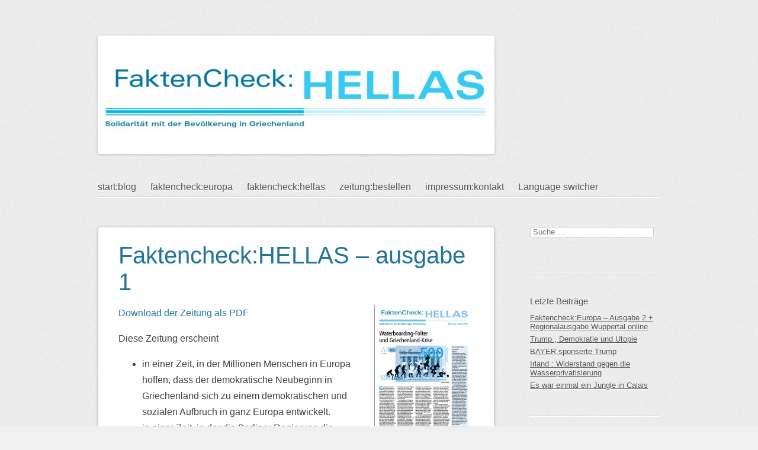

--- FILE ---
content_type: text/html; charset=UTF-8
request_url: https://faktencheckhellas.org/ausgabe-1/
body_size: 62381
content:
<!DOCTYPE html>
<html dir="ltr" lang="de-DE"
	prefix="og: https://ogp.me/ns#" >
<head>
<meta charset="UTF-8" />
<meta name="viewport" content="width=device-width" />
<link rel="profile" href="https://microformats.org/profile/specs" />
<link rel="profile" href="https://microformats.org/profile/hatom" />

<title>Faktencheck:HELLAS – ausgabe 1 -</title>

		<!-- All in One SEO 4.3.0 - aioseo.com -->
		<meta name="description" content="Diese Zeitung erscheint in einer Zeit, in der sich die soziale und finanzielle Krise in Griechenland, unter der in erster Linie die Bevölkerung leidet, dramatisch zuspitzt" />
		<meta name="robots" content="max-image-preview:large" />
		<link rel="canonical" href="https://faktencheckhellas.org/ausgabe-1/" />
		<meta name="generator" content="All in One SEO (AIOSEO) 4.3.0 " />
		<meta property="og:locale" content="de_DE" />
		<meta property="og:site_name" content="-" />
		<meta property="og:type" content="article" />
		<meta property="og:title" content="Faktencheck:HELLAS – ausgabe 1 -" />
		<meta property="og:description" content="Diese Zeitung erscheint in einer Zeit, in der sich die soziale und finanzielle Krise in Griechenland, unter der in erster Linie die Bevölkerung leidet, dramatisch zuspitzt" />
		<meta property="og:url" content="https://faktencheckhellas.org/ausgabe-1/" />
		<meta property="article:published_time" content="2015-04-16T08:42:16+00:00" />
		<meta property="article:modified_time" content="2015-06-03T15:28:40+00:00" />
		<meta name="twitter:card" content="summary_large_image" />
		<meta name="twitter:title" content="Faktencheck:HELLAS – ausgabe 1 -" />
		<meta name="twitter:description" content="Diese Zeitung erscheint in einer Zeit, in der sich die soziale und finanzielle Krise in Griechenland, unter der in erster Linie die Bevölkerung leidet, dramatisch zuspitzt" />
		<script type="application/ld+json" class="aioseo-schema">
			{"@context":"https:\/\/schema.org","@graph":[{"@type":"BreadcrumbList","@id":"https:\/\/faktencheckhellas.org\/ausgabe-1\/#breadcrumblist","itemListElement":[{"@type":"ListItem","@id":"https:\/\/faktencheckhellas.org\/#listItem","position":1,"item":{"@type":"WebPage","@id":"https:\/\/faktencheckhellas.org\/","name":"Home","url":"https:\/\/faktencheckhellas.org\/"},"nextItem":"https:\/\/faktencheckhellas.org\/ausgabe-1\/#listItem"},{"@type":"ListItem","@id":"https:\/\/faktencheckhellas.org\/ausgabe-1\/#listItem","position":2,"item":{"@type":"WebPage","@id":"https:\/\/faktencheckhellas.org\/ausgabe-1\/","name":"Faktencheck:HELLAS - ausgabe 1","description":"Diese Zeitung erscheint in einer Zeit, in der sich die soziale und finanzielle Krise in Griechenland, unter der in erster Linie die Bev\u00f6lkerung leidet, dramatisch zuspitzt","url":"https:\/\/faktencheckhellas.org\/ausgabe-1\/"},"previousItem":"https:\/\/faktencheckhellas.org\/#listItem"}]},{"@type":"Organization","@id":"https:\/\/faktencheckhellas.org\/#organization","url":"https:\/\/faktencheckhellas.org\/"},{"@type":"WebPage","@id":"https:\/\/faktencheckhellas.org\/ausgabe-1\/#webpage","url":"https:\/\/faktencheckhellas.org\/ausgabe-1\/","name":"Faktencheck:HELLAS \u2013 ausgabe 1 -","description":"Diese Zeitung erscheint in einer Zeit, in der sich die soziale und finanzielle Krise in Griechenland, unter der in erster Linie die Bev\u00f6lkerung leidet, dramatisch zuspitzt","inLanguage":"de-DE","isPartOf":{"@id":"https:\/\/faktencheckhellas.org\/#website"},"breadcrumb":{"@id":"https:\/\/faktencheckhellas.org\/ausgabe-1\/#breadcrumblist"},"datePublished":"2015-04-16T08:42:16+02:00","dateModified":"2015-06-03T15:28:40+02:00"},{"@type":"WebSite","@id":"https:\/\/faktencheckhellas.org\/#website","url":"https:\/\/faktencheckhellas.org\/","inLanguage":"de-DE","publisher":{"@id":"https:\/\/faktencheckhellas.org\/#organization"}}]}
		</script>
		<!-- All in One SEO -->

<link rel="alternate" type="application/rss+xml" title=" &raquo; Feed" href="https://faktencheckhellas.org/feed/" />
<link rel="alternate" type="application/rss+xml" title=" &raquo; Kommentar-Feed" href="https://faktencheckhellas.org/comments/feed/" />
<link rel="alternate" type="application/rss+xml" title=" &raquo; Faktencheck:HELLAS &#8211; ausgabe 1 Kommentar-Feed" href="https://faktencheckhellas.org/ausgabe-1/feed/" />
<script type="text/javascript">
window._wpemojiSettings = {"baseUrl":"https:\/\/s.w.org\/images\/core\/emoji\/14.0.0\/72x72\/","ext":".png","svgUrl":"https:\/\/s.w.org\/images\/core\/emoji\/14.0.0\/svg\/","svgExt":".svg","source":{"concatemoji":"https:\/\/faktencheckhellas.org\/wp-includes\/js\/wp-emoji-release.min.js?ver=81582bdb254a94e4464424087c6479a8"}};
/*! This file is auto-generated */
!function(e,a,t){var n,r,o,i=a.createElement("canvas"),p=i.getContext&&i.getContext("2d");function s(e,t){var a=String.fromCharCode,e=(p.clearRect(0,0,i.width,i.height),p.fillText(a.apply(this,e),0,0),i.toDataURL());return p.clearRect(0,0,i.width,i.height),p.fillText(a.apply(this,t),0,0),e===i.toDataURL()}function c(e){var t=a.createElement("script");t.src=e,t.defer=t.type="text/javascript",a.getElementsByTagName("head")[0].appendChild(t)}for(o=Array("flag","emoji"),t.supports={everything:!0,everythingExceptFlag:!0},r=0;r<o.length;r++)t.supports[o[r]]=function(e){if(p&&p.fillText)switch(p.textBaseline="top",p.font="600 32px Arial",e){case"flag":return s([127987,65039,8205,9895,65039],[127987,65039,8203,9895,65039])?!1:!s([55356,56826,55356,56819],[55356,56826,8203,55356,56819])&&!s([55356,57332,56128,56423,56128,56418,56128,56421,56128,56430,56128,56423,56128,56447],[55356,57332,8203,56128,56423,8203,56128,56418,8203,56128,56421,8203,56128,56430,8203,56128,56423,8203,56128,56447]);case"emoji":return!s([129777,127995,8205,129778,127999],[129777,127995,8203,129778,127999])}return!1}(o[r]),t.supports.everything=t.supports.everything&&t.supports[o[r]],"flag"!==o[r]&&(t.supports.everythingExceptFlag=t.supports.everythingExceptFlag&&t.supports[o[r]]);t.supports.everythingExceptFlag=t.supports.everythingExceptFlag&&!t.supports.flag,t.DOMReady=!1,t.readyCallback=function(){t.DOMReady=!0},t.supports.everything||(n=function(){t.readyCallback()},a.addEventListener?(a.addEventListener("DOMContentLoaded",n,!1),e.addEventListener("load",n,!1)):(e.attachEvent("onload",n),a.attachEvent("onreadystatechange",function(){"complete"===a.readyState&&t.readyCallback()})),(e=t.source||{}).concatemoji?c(e.concatemoji):e.wpemoji&&e.twemoji&&(c(e.twemoji),c(e.wpemoji)))}(window,document,window._wpemojiSettings);
</script>
<style type="text/css">
img.wp-smiley,
img.emoji {
	display: inline !important;
	border: none !important;
	box-shadow: none !important;
	height: 1em !important;
	width: 1em !important;
	margin: 0 0.07em !important;
	vertical-align: -0.1em !important;
	background: none !important;
	padding: 0 !important;
}
</style>
	<link rel='stylesheet' id='wp-block-library-css' href='https://faktencheckhellas.org/wp-includes/css/dist/block-library/style.min.css?ver=81582bdb254a94e4464424087c6479a8' type='text/css' media='all' />
<link rel='stylesheet' id='classic-theme-styles-css' href='https://faktencheckhellas.org/wp-includes/css/classic-themes.min.css?ver=1' type='text/css' media='all' />
<style id='global-styles-inline-css' type='text/css'>
body{--wp--preset--color--black: #000000;--wp--preset--color--cyan-bluish-gray: #abb8c3;--wp--preset--color--white: #ffffff;--wp--preset--color--pale-pink: #f78da7;--wp--preset--color--vivid-red: #cf2e2e;--wp--preset--color--luminous-vivid-orange: #ff6900;--wp--preset--color--luminous-vivid-amber: #fcb900;--wp--preset--color--light-green-cyan: #7bdcb5;--wp--preset--color--vivid-green-cyan: #00d084;--wp--preset--color--pale-cyan-blue: #8ed1fc;--wp--preset--color--vivid-cyan-blue: #0693e3;--wp--preset--color--vivid-purple: #9b51e0;--wp--preset--gradient--vivid-cyan-blue-to-vivid-purple: linear-gradient(135deg,rgba(6,147,227,1) 0%,rgb(155,81,224) 100%);--wp--preset--gradient--light-green-cyan-to-vivid-green-cyan: linear-gradient(135deg,rgb(122,220,180) 0%,rgb(0,208,130) 100%);--wp--preset--gradient--luminous-vivid-amber-to-luminous-vivid-orange: linear-gradient(135deg,rgba(252,185,0,1) 0%,rgba(255,105,0,1) 100%);--wp--preset--gradient--luminous-vivid-orange-to-vivid-red: linear-gradient(135deg,rgba(255,105,0,1) 0%,rgb(207,46,46) 100%);--wp--preset--gradient--very-light-gray-to-cyan-bluish-gray: linear-gradient(135deg,rgb(238,238,238) 0%,rgb(169,184,195) 100%);--wp--preset--gradient--cool-to-warm-spectrum: linear-gradient(135deg,rgb(74,234,220) 0%,rgb(151,120,209) 20%,rgb(207,42,186) 40%,rgb(238,44,130) 60%,rgb(251,105,98) 80%,rgb(254,248,76) 100%);--wp--preset--gradient--blush-light-purple: linear-gradient(135deg,rgb(255,206,236) 0%,rgb(152,150,240) 100%);--wp--preset--gradient--blush-bordeaux: linear-gradient(135deg,rgb(254,205,165) 0%,rgb(254,45,45) 50%,rgb(107,0,62) 100%);--wp--preset--gradient--luminous-dusk: linear-gradient(135deg,rgb(255,203,112) 0%,rgb(199,81,192) 50%,rgb(65,88,208) 100%);--wp--preset--gradient--pale-ocean: linear-gradient(135deg,rgb(255,245,203) 0%,rgb(182,227,212) 50%,rgb(51,167,181) 100%);--wp--preset--gradient--electric-grass: linear-gradient(135deg,rgb(202,248,128) 0%,rgb(113,206,126) 100%);--wp--preset--gradient--midnight: linear-gradient(135deg,rgb(2,3,129) 0%,rgb(40,116,252) 100%);--wp--preset--duotone--dark-grayscale: url('#wp-duotone-dark-grayscale');--wp--preset--duotone--grayscale: url('#wp-duotone-grayscale');--wp--preset--duotone--purple-yellow: url('#wp-duotone-purple-yellow');--wp--preset--duotone--blue-red: url('#wp-duotone-blue-red');--wp--preset--duotone--midnight: url('#wp-duotone-midnight');--wp--preset--duotone--magenta-yellow: url('#wp-duotone-magenta-yellow');--wp--preset--duotone--purple-green: url('#wp-duotone-purple-green');--wp--preset--duotone--blue-orange: url('#wp-duotone-blue-orange');--wp--preset--font-size--small: 13px;--wp--preset--font-size--medium: 20px;--wp--preset--font-size--large: 36px;--wp--preset--font-size--x-large: 42px;--wp--preset--spacing--20: 0.44rem;--wp--preset--spacing--30: 0.67rem;--wp--preset--spacing--40: 1rem;--wp--preset--spacing--50: 1.5rem;--wp--preset--spacing--60: 2.25rem;--wp--preset--spacing--70: 3.38rem;--wp--preset--spacing--80: 5.06rem;}:where(.is-layout-flex){gap: 0.5em;}body .is-layout-flow > .alignleft{float: left;margin-inline-start: 0;margin-inline-end: 2em;}body .is-layout-flow > .alignright{float: right;margin-inline-start: 2em;margin-inline-end: 0;}body .is-layout-flow > .aligncenter{margin-left: auto !important;margin-right: auto !important;}body .is-layout-constrained > .alignleft{float: left;margin-inline-start: 0;margin-inline-end: 2em;}body .is-layout-constrained > .alignright{float: right;margin-inline-start: 2em;margin-inline-end: 0;}body .is-layout-constrained > .aligncenter{margin-left: auto !important;margin-right: auto !important;}body .is-layout-constrained > :where(:not(.alignleft):not(.alignright):not(.alignfull)){max-width: var(--wp--style--global--content-size);margin-left: auto !important;margin-right: auto !important;}body .is-layout-constrained > .alignwide{max-width: var(--wp--style--global--wide-size);}body .is-layout-flex{display: flex;}body .is-layout-flex{flex-wrap: wrap;align-items: center;}body .is-layout-flex > *{margin: 0;}:where(.wp-block-columns.is-layout-flex){gap: 2em;}.has-black-color{color: var(--wp--preset--color--black) !important;}.has-cyan-bluish-gray-color{color: var(--wp--preset--color--cyan-bluish-gray) !important;}.has-white-color{color: var(--wp--preset--color--white) !important;}.has-pale-pink-color{color: var(--wp--preset--color--pale-pink) !important;}.has-vivid-red-color{color: var(--wp--preset--color--vivid-red) !important;}.has-luminous-vivid-orange-color{color: var(--wp--preset--color--luminous-vivid-orange) !important;}.has-luminous-vivid-amber-color{color: var(--wp--preset--color--luminous-vivid-amber) !important;}.has-light-green-cyan-color{color: var(--wp--preset--color--light-green-cyan) !important;}.has-vivid-green-cyan-color{color: var(--wp--preset--color--vivid-green-cyan) !important;}.has-pale-cyan-blue-color{color: var(--wp--preset--color--pale-cyan-blue) !important;}.has-vivid-cyan-blue-color{color: var(--wp--preset--color--vivid-cyan-blue) !important;}.has-vivid-purple-color{color: var(--wp--preset--color--vivid-purple) !important;}.has-black-background-color{background-color: var(--wp--preset--color--black) !important;}.has-cyan-bluish-gray-background-color{background-color: var(--wp--preset--color--cyan-bluish-gray) !important;}.has-white-background-color{background-color: var(--wp--preset--color--white) !important;}.has-pale-pink-background-color{background-color: var(--wp--preset--color--pale-pink) !important;}.has-vivid-red-background-color{background-color: var(--wp--preset--color--vivid-red) !important;}.has-luminous-vivid-orange-background-color{background-color: var(--wp--preset--color--luminous-vivid-orange) !important;}.has-luminous-vivid-amber-background-color{background-color: var(--wp--preset--color--luminous-vivid-amber) !important;}.has-light-green-cyan-background-color{background-color: var(--wp--preset--color--light-green-cyan) !important;}.has-vivid-green-cyan-background-color{background-color: var(--wp--preset--color--vivid-green-cyan) !important;}.has-pale-cyan-blue-background-color{background-color: var(--wp--preset--color--pale-cyan-blue) !important;}.has-vivid-cyan-blue-background-color{background-color: var(--wp--preset--color--vivid-cyan-blue) !important;}.has-vivid-purple-background-color{background-color: var(--wp--preset--color--vivid-purple) !important;}.has-black-border-color{border-color: var(--wp--preset--color--black) !important;}.has-cyan-bluish-gray-border-color{border-color: var(--wp--preset--color--cyan-bluish-gray) !important;}.has-white-border-color{border-color: var(--wp--preset--color--white) !important;}.has-pale-pink-border-color{border-color: var(--wp--preset--color--pale-pink) !important;}.has-vivid-red-border-color{border-color: var(--wp--preset--color--vivid-red) !important;}.has-luminous-vivid-orange-border-color{border-color: var(--wp--preset--color--luminous-vivid-orange) !important;}.has-luminous-vivid-amber-border-color{border-color: var(--wp--preset--color--luminous-vivid-amber) !important;}.has-light-green-cyan-border-color{border-color: var(--wp--preset--color--light-green-cyan) !important;}.has-vivid-green-cyan-border-color{border-color: var(--wp--preset--color--vivid-green-cyan) !important;}.has-pale-cyan-blue-border-color{border-color: var(--wp--preset--color--pale-cyan-blue) !important;}.has-vivid-cyan-blue-border-color{border-color: var(--wp--preset--color--vivid-cyan-blue) !important;}.has-vivid-purple-border-color{border-color: var(--wp--preset--color--vivid-purple) !important;}.has-vivid-cyan-blue-to-vivid-purple-gradient-background{background: var(--wp--preset--gradient--vivid-cyan-blue-to-vivid-purple) !important;}.has-light-green-cyan-to-vivid-green-cyan-gradient-background{background: var(--wp--preset--gradient--light-green-cyan-to-vivid-green-cyan) !important;}.has-luminous-vivid-amber-to-luminous-vivid-orange-gradient-background{background: var(--wp--preset--gradient--luminous-vivid-amber-to-luminous-vivid-orange) !important;}.has-luminous-vivid-orange-to-vivid-red-gradient-background{background: var(--wp--preset--gradient--luminous-vivid-orange-to-vivid-red) !important;}.has-very-light-gray-to-cyan-bluish-gray-gradient-background{background: var(--wp--preset--gradient--very-light-gray-to-cyan-bluish-gray) !important;}.has-cool-to-warm-spectrum-gradient-background{background: var(--wp--preset--gradient--cool-to-warm-spectrum) !important;}.has-blush-light-purple-gradient-background{background: var(--wp--preset--gradient--blush-light-purple) !important;}.has-blush-bordeaux-gradient-background{background: var(--wp--preset--gradient--blush-bordeaux) !important;}.has-luminous-dusk-gradient-background{background: var(--wp--preset--gradient--luminous-dusk) !important;}.has-pale-ocean-gradient-background{background: var(--wp--preset--gradient--pale-ocean) !important;}.has-electric-grass-gradient-background{background: var(--wp--preset--gradient--electric-grass) !important;}.has-midnight-gradient-background{background: var(--wp--preset--gradient--midnight) !important;}.has-small-font-size{font-size: var(--wp--preset--font-size--small) !important;}.has-medium-font-size{font-size: var(--wp--preset--font-size--medium) !important;}.has-large-font-size{font-size: var(--wp--preset--font-size--large) !important;}.has-x-large-font-size{font-size: var(--wp--preset--font-size--x-large) !important;}
.wp-block-navigation a:where(:not(.wp-element-button)){color: inherit;}
:where(.wp-block-columns.is-layout-flex){gap: 2em;}
.wp-block-pullquote{font-size: 1.5em;line-height: 1.6;}
</style>
<link rel='stylesheet' id='testimonials-css-css' href='https://faktencheckhellas.org/wp-content/plugins/testimonials/css/testimonials.css?ver=3.0' type='text/css' media='all' />
<link rel='stylesheet' id='flexslider-css-css' href='https://faktencheckhellas.org/wp-content/plugins/testimonials/css/flexslider.css?ver=3.0' type='text/css' media='all' />
<link rel='stylesheet' id='sempress-style-css' href='https://faktencheckhellas.org/wp-content/themes/sempress/style.css?ver=81582bdb254a94e4464424087c6479a8' type='text/css' media='all' />
<link rel='stylesheet' id='newsletter-css' href='https://faktencheckhellas.org/wp-content/plugins/newsletter/style.css?ver=7.6.0' type='text/css' media='all' />
<link rel='stylesheet' id='moove_gdpr_frontend-css' href='https://faktencheckhellas.org/wp-content/plugins/gdpr-cookie-compliance/dist/styles/gdpr-main.css?ver=4.10.0' type='text/css' media='all' />
<style id='moove_gdpr_frontend-inline-css' type='text/css'>
#moove_gdpr_cookie_modal,#moove_gdpr_cookie_info_bar,.gdpr_cookie_settings_shortcode_content{font-family:Nunito,sans-serif}#moove_gdpr_save_popup_settings_button{background-color:#373737;color:#fff}#moove_gdpr_save_popup_settings_button:hover{background-color:#000}#moove_gdpr_cookie_info_bar .moove-gdpr-info-bar-container .moove-gdpr-info-bar-content a.mgbutton,#moove_gdpr_cookie_info_bar .moove-gdpr-info-bar-container .moove-gdpr-info-bar-content button.mgbutton{background-color:#0C4DA2}#moove_gdpr_cookie_modal .moove-gdpr-modal-content .moove-gdpr-modal-footer-content .moove-gdpr-button-holder a.mgbutton,#moove_gdpr_cookie_modal .moove-gdpr-modal-content .moove-gdpr-modal-footer-content .moove-gdpr-button-holder button.mgbutton,.gdpr_cookie_settings_shortcode_content .gdpr-shr-button.button-green{background-color:#0C4DA2;border-color:#0C4DA2}#moove_gdpr_cookie_modal .moove-gdpr-modal-content .moove-gdpr-modal-footer-content .moove-gdpr-button-holder a.mgbutton:hover,#moove_gdpr_cookie_modal .moove-gdpr-modal-content .moove-gdpr-modal-footer-content .moove-gdpr-button-holder button.mgbutton:hover,.gdpr_cookie_settings_shortcode_content .gdpr-shr-button.button-green:hover{background-color:#fff;color:#0C4DA2}#moove_gdpr_cookie_modal .moove-gdpr-modal-content .moove-gdpr-modal-close i,#moove_gdpr_cookie_modal .moove-gdpr-modal-content .moove-gdpr-modal-close span.gdpr-icon{background-color:#0C4DA2;border:1px solid #0C4DA2}#moove_gdpr_cookie_info_bar span.change-settings-button.focus-g,#moove_gdpr_cookie_info_bar span.change-settings-button:focus{-webkit-box-shadow:0 0 1px 3px #0C4DA2;-moz-box-shadow:0 0 1px 3px #0C4DA2;box-shadow:0 0 1px 3px #0C4DA2}#moove_gdpr_cookie_modal .moove-gdpr-modal-content .moove-gdpr-modal-close i:hover,#moove_gdpr_cookie_modal .moove-gdpr-modal-content .moove-gdpr-modal-close span.gdpr-icon:hover,#moove_gdpr_cookie_info_bar span[data-href]>u.change-settings-button{color:#0C4DA2}#moove_gdpr_cookie_modal .moove-gdpr-modal-content .moove-gdpr-modal-left-content #moove-gdpr-menu li.menu-item-selected a span.gdpr-icon,#moove_gdpr_cookie_modal .moove-gdpr-modal-content .moove-gdpr-modal-left-content #moove-gdpr-menu li.menu-item-selected button span.gdpr-icon{color:inherit}#moove_gdpr_cookie_modal .moove-gdpr-modal-content .moove-gdpr-modal-left-content #moove-gdpr-menu li a span.gdpr-icon,#moove_gdpr_cookie_modal .moove-gdpr-modal-content .moove-gdpr-modal-left-content #moove-gdpr-menu li button span.gdpr-icon{color:inherit}#moove_gdpr_cookie_modal .gdpr-acc-link{line-height:0;font-size:0;color:transparent;position:absolute}#moove_gdpr_cookie_modal .moove-gdpr-modal-content .moove-gdpr-modal-close:hover i,#moove_gdpr_cookie_modal .moove-gdpr-modal-content .moove-gdpr-modal-left-content #moove-gdpr-menu li a,#moove_gdpr_cookie_modal .moove-gdpr-modal-content .moove-gdpr-modal-left-content #moove-gdpr-menu li button,#moove_gdpr_cookie_modal .moove-gdpr-modal-content .moove-gdpr-modal-left-content #moove-gdpr-menu li button i,#moove_gdpr_cookie_modal .moove-gdpr-modal-content .moove-gdpr-modal-left-content #moove-gdpr-menu li a i,#moove_gdpr_cookie_modal .moove-gdpr-modal-content .moove-gdpr-tab-main .moove-gdpr-tab-main-content a:hover,#moove_gdpr_cookie_info_bar.moove-gdpr-dark-scheme .moove-gdpr-info-bar-container .moove-gdpr-info-bar-content a.mgbutton:hover,#moove_gdpr_cookie_info_bar.moove-gdpr-dark-scheme .moove-gdpr-info-bar-container .moove-gdpr-info-bar-content button.mgbutton:hover,#moove_gdpr_cookie_info_bar.moove-gdpr-dark-scheme .moove-gdpr-info-bar-container .moove-gdpr-info-bar-content a:hover,#moove_gdpr_cookie_info_bar.moove-gdpr-dark-scheme .moove-gdpr-info-bar-container .moove-gdpr-info-bar-content button:hover,#moove_gdpr_cookie_info_bar.moove-gdpr-dark-scheme .moove-gdpr-info-bar-container .moove-gdpr-info-bar-content span.change-settings-button:hover,#moove_gdpr_cookie_info_bar.moove-gdpr-dark-scheme .moove-gdpr-info-bar-container .moove-gdpr-info-bar-content u.change-settings-button:hover,#moove_gdpr_cookie_info_bar span[data-href]>u.change-settings-button,#moove_gdpr_cookie_info_bar.moove-gdpr-dark-scheme .moove-gdpr-info-bar-container .moove-gdpr-info-bar-content a.mgbutton.focus-g,#moove_gdpr_cookie_info_bar.moove-gdpr-dark-scheme .moove-gdpr-info-bar-container .moove-gdpr-info-bar-content button.mgbutton.focus-g,#moove_gdpr_cookie_info_bar.moove-gdpr-dark-scheme .moove-gdpr-info-bar-container .moove-gdpr-info-bar-content a.focus-g,#moove_gdpr_cookie_info_bar.moove-gdpr-dark-scheme .moove-gdpr-info-bar-container .moove-gdpr-info-bar-content button.focus-g,#moove_gdpr_cookie_info_bar.moove-gdpr-dark-scheme .moove-gdpr-info-bar-container .moove-gdpr-info-bar-content a.mgbutton:focus,#moove_gdpr_cookie_info_bar.moove-gdpr-dark-scheme .moove-gdpr-info-bar-container .moove-gdpr-info-bar-content button.mgbutton:focus,#moove_gdpr_cookie_info_bar.moove-gdpr-dark-scheme .moove-gdpr-info-bar-container .moove-gdpr-info-bar-content a:focus,#moove_gdpr_cookie_info_bar.moove-gdpr-dark-scheme .moove-gdpr-info-bar-container .moove-gdpr-info-bar-content button:focus,#moove_gdpr_cookie_info_bar.moove-gdpr-dark-scheme .moove-gdpr-info-bar-container .moove-gdpr-info-bar-content span.change-settings-button.focus-g,span.change-settings-button:focus,#moove_gdpr_cookie_info_bar.moove-gdpr-dark-scheme .moove-gdpr-info-bar-container .moove-gdpr-info-bar-content u.change-settings-button.focus-g,#moove_gdpr_cookie_info_bar.moove-gdpr-dark-scheme .moove-gdpr-info-bar-container .moove-gdpr-info-bar-content u.change-settings-button:focus{color:#0C4DA2}#moove_gdpr_cookie_modal.gdpr_lightbox-hide{display:none}
</style>
<script type='text/javascript' async src='https://faktencheckhellas.org/wp-content/plugins/burst-statistics/helpers/timeme/timeme.min.js?ver=1.3.3' id='burst-timeme-js'></script>
<script type='text/javascript' src='https://faktencheckhellas.org/wp-includes/js/dist/vendor/regenerator-runtime.min.js?ver=0.13.9' id='regenerator-runtime-js'></script>
<script type='text/javascript' src='https://faktencheckhellas.org/wp-includes/js/dist/vendor/wp-polyfill.min.js?ver=3.15.0' id='wp-polyfill-js'></script>
<script type='text/javascript' src='https://faktencheckhellas.org/wp-includes/js/dist/hooks.min.js?ver=4169d3cf8e8d95a3d6d5' id='wp-hooks-js'></script>
<script type='text/javascript' src='https://faktencheckhellas.org/wp-includes/js/dist/i18n.min.js?ver=9e794f35a71bb98672ae' id='wp-i18n-js'></script>
<script type='text/javascript' id='wp-i18n-js-after'>
wp.i18n.setLocaleData( { 'text direction\u0004ltr': [ 'ltr' ] } );
</script>
<script type='text/javascript' src='https://faktencheckhellas.org/wp-includes/js/dist/url.min.js?ver=bb0ef862199bcae73aa7' id='wp-url-js'></script>
<script type='text/javascript' id='wp-api-fetch-js-translations'>
( function( domain, translations ) {
	var localeData = translations.locale_data[ domain ] || translations.locale_data.messages;
	localeData[""].domain = domain;
	wp.i18n.setLocaleData( localeData, domain );
} )( "default", {"translation-revision-date":"2023-01-17 17:06:48+0000","generator":"GlotPress\/4.0.0-alpha.3","domain":"messages","locale_data":{"messages":{"":{"domain":"messages","plural-forms":"nplurals=2; plural=n != 1;","lang":"de"},"You are probably offline.":["Du bist wahrscheinlich offline."],"Media upload failed. If this is a photo or a large image, please scale it down and try again.":["Das Hochladen von Medien ist fehlgeschlagen. Wenn es sich um ein Foto oder ein gro\u00dfes Bild handelt, verkleiner es bitte und versuch es erneut."],"The response is not a valid JSON response.":["Die Antwort ist keine g\u00fcltige JSON-Antwort."],"An unknown error occurred.":["Ein unbekannter Fehler ist aufgetreten."]}},"comment":{"reference":"wp-includes\/js\/dist\/api-fetch.js"}} );
</script>
<script type='text/javascript' src='https://faktencheckhellas.org/wp-includes/js/dist/api-fetch.min.js?ver=bc0029ca2c943aec5311' id='wp-api-fetch-js'></script>
<script type='text/javascript' id='wp-api-fetch-js-after'>
wp.apiFetch.use( wp.apiFetch.createRootURLMiddleware( "https://faktencheckhellas.org/wp-json/" ) );
wp.apiFetch.nonceMiddleware = wp.apiFetch.createNonceMiddleware( "1d7c940452" );
wp.apiFetch.use( wp.apiFetch.nonceMiddleware );
wp.apiFetch.use( wp.apiFetch.mediaUploadMiddleware );
wp.apiFetch.nonceEndpoint = "https://faktencheckhellas.org/wp-admin/admin-ajax.php?action=rest-nonce";
</script>
<script type='text/javascript' id='burst-js-extra'>
/* <![CDATA[ */
var burst = {"url":"https:\/\/faktencheckhellas.org\/wp-json\/","page_id":"6","cookie_retention_days":"30","beacon_url":"https:\/\/faktencheckhellas.org\/burst-statistics-endpoint.php","options":{"beacon_enabled":1,"enable_cookieless_tracking":0,"enable_turbo_mode":0,"do_not_track":0}};
/* ]]> */
</script>
<script type='text/javascript' async src='https://faktencheckhellas.org/wp-content/plugins/burst-statistics/assets/js/build/burst.min.js?ver=1.3.3' id='burst-js'></script>
<script type='text/javascript' src='https://faktencheckhellas.org/wp-includes/js/jquery/jquery.min.js?ver=3.6.1' id='jquery-core-js'></script>
<script type='text/javascript' src='https://faktencheckhellas.org/wp-includes/js/jquery/jquery-migrate.min.js?ver=3.3.2' id='jquery-migrate-js'></script>
<!--[if lt IE 9]>
<script type='text/javascript' src='https://faktencheckhellas.org/wp-content/themes/sempress/js/html5shiv.min.js?ver=3.7.3' id='html5-js'></script>
<![endif]-->
<link rel="https://api.w.org/" href="https://faktencheckhellas.org/wp-json/" /><link rel="alternate" type="application/json" href="https://faktencheckhellas.org/wp-json/wp/v2/pages/6" /><link rel="EditURI" type="application/rsd+xml" title="RSD" href="https://faktencheckhellas.org/xmlrpc.php?rsd" />
<link rel="alternate" type="application/json+oembed" href="https://faktencheckhellas.org/wp-json/oembed/1.0/embed?url=https%3A%2F%2Ffaktencheckhellas.org%2Fausgabe-1%2F" />
<link rel="alternate" type="text/xml+oembed" href="https://faktencheckhellas.org/wp-json/oembed/1.0/embed?url=https%3A%2F%2Ffaktencheckhellas.org%2Fausgabe-1%2F&#038;format=xml" />
		<style type="text/css" id="sempress-custom-colors">
			body { text-shadow: 0 1px 0 #ffffff; }
			body, a { color: #555555; }
			.widget, #access {
				border-bottom: 1px solid inherit;
				-moz-box-shadow: inherit 0 1px 0 0;
				-webkit-box-shadow: inherit 0 1px 0 0;
				box-shadow: inherit 0 1px 0 0;
			}
			article.comment {
				border-top: 1px solid inherit;
				-moz-box-shadow: inherit 0 -1px 0 0;
				-webkit-box-shadow: inherit 0 -1px 0 0;
				box-shadow: inherit 0 -1px 0 0;
			}
		</style>
	<link rel="pingback" href="https://faktencheckhellas.org/xmlrpc.php">
<style type="text/css" id="custom-background-css">
body.custom-background { background-image: url("https://faktencheckhellas.org/wp-content/themes/sempress/img/noise.png"); background-position: left top; background-size: auto; background-repeat: repeat; background-attachment: scroll; }
</style>
	</head>

<body data-rsssl=1 class="page-template-default page page-id-6 page-parent custom-background multi-column single-author custom-header" itemscope="" itemtype="http://schema.org/WebPage">
<svg xmlns="http://www.w3.org/2000/svg" viewBox="0 0 0 0" width="0" height="0" focusable="false" role="none" style="visibility: hidden; position: absolute; left: -9999px; overflow: hidden;" ><defs><filter id="wp-duotone-dark-grayscale"><feColorMatrix color-interpolation-filters="sRGB" type="matrix" values=" .299 .587 .114 0 0 .299 .587 .114 0 0 .299 .587 .114 0 0 .299 .587 .114 0 0 " /><feComponentTransfer color-interpolation-filters="sRGB" ><feFuncR type="table" tableValues="0 0.49803921568627" /><feFuncG type="table" tableValues="0 0.49803921568627" /><feFuncB type="table" tableValues="0 0.49803921568627" /><feFuncA type="table" tableValues="1 1" /></feComponentTransfer><feComposite in2="SourceGraphic" operator="in" /></filter></defs></svg><svg xmlns="http://www.w3.org/2000/svg" viewBox="0 0 0 0" width="0" height="0" focusable="false" role="none" style="visibility: hidden; position: absolute; left: -9999px; overflow: hidden;" ><defs><filter id="wp-duotone-grayscale"><feColorMatrix color-interpolation-filters="sRGB" type="matrix" values=" .299 .587 .114 0 0 .299 .587 .114 0 0 .299 .587 .114 0 0 .299 .587 .114 0 0 " /><feComponentTransfer color-interpolation-filters="sRGB" ><feFuncR type="table" tableValues="0 1" /><feFuncG type="table" tableValues="0 1" /><feFuncB type="table" tableValues="0 1" /><feFuncA type="table" tableValues="1 1" /></feComponentTransfer><feComposite in2="SourceGraphic" operator="in" /></filter></defs></svg><svg xmlns="http://www.w3.org/2000/svg" viewBox="0 0 0 0" width="0" height="0" focusable="false" role="none" style="visibility: hidden; position: absolute; left: -9999px; overflow: hidden;" ><defs><filter id="wp-duotone-purple-yellow"><feColorMatrix color-interpolation-filters="sRGB" type="matrix" values=" .299 .587 .114 0 0 .299 .587 .114 0 0 .299 .587 .114 0 0 .299 .587 .114 0 0 " /><feComponentTransfer color-interpolation-filters="sRGB" ><feFuncR type="table" tableValues="0.54901960784314 0.98823529411765" /><feFuncG type="table" tableValues="0 1" /><feFuncB type="table" tableValues="0.71764705882353 0.25490196078431" /><feFuncA type="table" tableValues="1 1" /></feComponentTransfer><feComposite in2="SourceGraphic" operator="in" /></filter></defs></svg><svg xmlns="http://www.w3.org/2000/svg" viewBox="0 0 0 0" width="0" height="0" focusable="false" role="none" style="visibility: hidden; position: absolute; left: -9999px; overflow: hidden;" ><defs><filter id="wp-duotone-blue-red"><feColorMatrix color-interpolation-filters="sRGB" type="matrix" values=" .299 .587 .114 0 0 .299 .587 .114 0 0 .299 .587 .114 0 0 .299 .587 .114 0 0 " /><feComponentTransfer color-interpolation-filters="sRGB" ><feFuncR type="table" tableValues="0 1" /><feFuncG type="table" tableValues="0 0.27843137254902" /><feFuncB type="table" tableValues="0.5921568627451 0.27843137254902" /><feFuncA type="table" tableValues="1 1" /></feComponentTransfer><feComposite in2="SourceGraphic" operator="in" /></filter></defs></svg><svg xmlns="http://www.w3.org/2000/svg" viewBox="0 0 0 0" width="0" height="0" focusable="false" role="none" style="visibility: hidden; position: absolute; left: -9999px; overflow: hidden;" ><defs><filter id="wp-duotone-midnight"><feColorMatrix color-interpolation-filters="sRGB" type="matrix" values=" .299 .587 .114 0 0 .299 .587 .114 0 0 .299 .587 .114 0 0 .299 .587 .114 0 0 " /><feComponentTransfer color-interpolation-filters="sRGB" ><feFuncR type="table" tableValues="0 0" /><feFuncG type="table" tableValues="0 0.64705882352941" /><feFuncB type="table" tableValues="0 1" /><feFuncA type="table" tableValues="1 1" /></feComponentTransfer><feComposite in2="SourceGraphic" operator="in" /></filter></defs></svg><svg xmlns="http://www.w3.org/2000/svg" viewBox="0 0 0 0" width="0" height="0" focusable="false" role="none" style="visibility: hidden; position: absolute; left: -9999px; overflow: hidden;" ><defs><filter id="wp-duotone-magenta-yellow"><feColorMatrix color-interpolation-filters="sRGB" type="matrix" values=" .299 .587 .114 0 0 .299 .587 .114 0 0 .299 .587 .114 0 0 .299 .587 .114 0 0 " /><feComponentTransfer color-interpolation-filters="sRGB" ><feFuncR type="table" tableValues="0.78039215686275 1" /><feFuncG type="table" tableValues="0 0.94901960784314" /><feFuncB type="table" tableValues="0.35294117647059 0.47058823529412" /><feFuncA type="table" tableValues="1 1" /></feComponentTransfer><feComposite in2="SourceGraphic" operator="in" /></filter></defs></svg><svg xmlns="http://www.w3.org/2000/svg" viewBox="0 0 0 0" width="0" height="0" focusable="false" role="none" style="visibility: hidden; position: absolute; left: -9999px; overflow: hidden;" ><defs><filter id="wp-duotone-purple-green"><feColorMatrix color-interpolation-filters="sRGB" type="matrix" values=" .299 .587 .114 0 0 .299 .587 .114 0 0 .299 .587 .114 0 0 .299 .587 .114 0 0 " /><feComponentTransfer color-interpolation-filters="sRGB" ><feFuncR type="table" tableValues="0.65098039215686 0.40392156862745" /><feFuncG type="table" tableValues="0 1" /><feFuncB type="table" tableValues="0.44705882352941 0.4" /><feFuncA type="table" tableValues="1 1" /></feComponentTransfer><feComposite in2="SourceGraphic" operator="in" /></filter></defs></svg><svg xmlns="http://www.w3.org/2000/svg" viewBox="0 0 0 0" width="0" height="0" focusable="false" role="none" style="visibility: hidden; position: absolute; left: -9999px; overflow: hidden;" ><defs><filter id="wp-duotone-blue-orange"><feColorMatrix color-interpolation-filters="sRGB" type="matrix" values=" .299 .587 .114 0 0 .299 .587 .114 0 0 .299 .587 .114 0 0 .299 .587 .114 0 0 " /><feComponentTransfer color-interpolation-filters="sRGB" ><feFuncR type="table" tableValues="0.098039215686275 1" /><feFuncG type="table" tableValues="0 0.66274509803922" /><feFuncB type="table" tableValues="0.84705882352941 0.41960784313725" /><feFuncA type="table" tableValues="1 1" /></feComponentTransfer><feComposite in2="SourceGraphic" operator="in" /></filter></defs></svg><div id="page">
	<header id="branding" role="banner">
				<h1 id="site-title"><a href="https://faktencheckhellas.org/" title="" rel="home"></a></h1>
		<h2 id="site-description"></h2>

					<img src="https://faktencheckhellas.org/wp-content/uploads/2015/04/cropped-hellas-header.jpg" height="200" width="670" alt="header image" id="site-image" />
		
		<nav id="access" role="navigation">
			<h1 class="assistive-text section-heading"><a href="#access" title="Hauptmenü">Hauptmenü</a></h1>
			<a class="skip-link screen-reader-text" href="#content" title="Zum Inhalt springen">Zum Inhalt springen</a>

			<div class="menu-menu-1-container"><ul id="menu-menu-1" class="menu"><li id="menu-item-26" class="menu-item menu-item-type-custom menu-item-object-custom menu-item-home menu-item-26"><a href="https://faktencheckhellas.org/">start:blog</a></li>
<li id="menu-item-776" class="menu-item menu-item-type-custom menu-item-object-custom menu-item-has-children menu-item-776"><a href="https://faktencheckhellas.org/selbstverstaendnis-faktencheckeuropa/">faktencheck:europa</a>
<ul class="sub-menu">
	<li id="menu-item-961" class="menu-item menu-item-type-post_type menu-item-object-post menu-item-961"><a href="https://faktencheckhellas.org/faktencheckeuropa/">FCE01</a></li>
	<li id="menu-item-962" class="menu-item menu-item-type-post_type menu-item-object-post menu-item-962"><a href="https://faktencheckhellas.org/faktencheckeuropa-ausgabe-2-online/">FCE02</a></li>
</ul>
</li>
<li id="menu-item-498" class="menu-item menu-item-type-post_type menu-item-object-page current-menu-ancestor current-menu-parent current_page_parent current_page_ancestor menu-item-has-children menu-item-498"><a href="https://faktencheckhellas.org/faktencheckhellas-solidaritaet-mit-der-bevoelkerung-in-griechenland-bisherige-ausgaben/">faktencheck:hellas</a>
<ul class="sub-menu">
	<li id="menu-item-963" class="menu-item menu-item-type-post_type menu-item-object-post menu-item-963"><a href="https://faktencheckhellas.org/faktencheckhellas-fch-bilanz-eines-erfolgreichen-projektes/">fch:bilanz</a></li>
	<li id="menu-item-719" class="menu-item menu-item-type-post_type menu-item-object-page menu-item-719"><a href="https://faktencheckhellas.org/appell/">appell</a></li>
	<li id="menu-item-617" class="menu-item menu-item-type-post_type menu-item-object-page menu-item-617"><a href="https://faktencheckhellas.org/konferenz/">konferenz:fch</a></li>
	<li id="menu-item-613" class="menu-item menu-item-type-post_type menu-item-object-page menu-item-613"><a href="https://faktencheckhellas.org/faktencheckhellas-ausgabe-5/">ausgabe:5</a></li>
	<li id="menu-item-491" class="menu-item menu-item-type-post_type menu-item-object-page menu-item-491"><a href="https://faktencheckhellas.org/faktencheckhellas-ausgabe-4/">ausgabe:4</a></li>
	<li id="menu-item-228" class="menu-item menu-item-type-post_type menu-item-object-page menu-item-228"><a href="https://faktencheckhellas.org/ausgabe-3/">ausgabe:3</a></li>
	<li id="menu-item-97" class="menu-item menu-item-type-post_type menu-item-object-page menu-item-97"><a href="https://faktencheckhellas.org/ausgabe-2/">ausgabe:2</a></li>
	<li id="menu-item-27" class="menu-item menu-item-type-post_type menu-item-object-page current-menu-item page_item page-item-6 current_page_item menu-item-27"><a href="https://faktencheckhellas.org/ausgabe-1/" aria-current="page">ausgabe:1</a></li>
	<li id="menu-item-30" class="menu-item menu-item-type-post_type menu-item-object-page menu-item-30"><a href="https://faktencheckhellas.org/plattform-degr/">plattform:fch</a></li>
</ul>
</li>
<li id="menu-item-28" class="menu-item menu-item-type-post_type menu-item-object-page menu-item-28"><a href="https://faktencheckhellas.org/bestellen/">zeitung:bestellen</a></li>
<li id="menu-item-29" class="menu-item menu-item-type-post_type menu-item-object-page menu-item-29"><a href="https://faktencheckhellas.org/impressum/">impressum:kontakt</a></li>
<li id="menu-item-308" class="menu-item menu-item-type-custom menu-item-object-custom menu-item-308"><a href="#pll_switcher">Language switcher</a></li>
</ul></div>		</nav><!-- #access -->
	</header><!-- #branding -->

	<div id="main">

		<section id="primary">
			<main id="content" role="main" class="h-entry hentry">

				
					
<article id="post-6" class="post-6 page type-page status-publish">
	
	<header class="entry-header">
		<h1 class="entry-title p-name" itemprop="name headline"><a href="https://faktencheckhellas.org/ausgabe-1/" class="u-url url" title="Permanentlink zu Faktencheck:HELLAS &#8211; ausgabe 1" rel="bookmark" itemprop="url">Faktencheck:HELLAS &#8211; ausgabe 1</a></h1>

			</header><!-- .entry-header -->

		
	<div class="entry-content e-content" itemprop="description text">
		<p><a href="https://faktencheckhellas.org/wp-content/uploads/2015/04/FCH-01-Nachdruck-END.pdf"><img decoding="async" class="alignright size-full wp-image-232" src="https://faktencheckhellas.org/wp-content/uploads/2015/04/fch-01-titel.jpg" alt="FCH01: Titelseite" width="168" height="250" /></a><a href="https://faktencheckhellas.org/wp-content/uploads/2015/04/FCH-01-Nachdruck-END.pdf" target="_blank">Download der Zeitung als PDF</a></p>
<p>Diese Zeitung erscheint</p>
<ul>
<li>in einer Zeit, in der Millionen Menschen in Europa hoffen, dass der demokratische Neubeginn in Griechenland sich zu einem demokratischen und sozialen Aufbruch in ganz Europa entwickelt.</li>
<li>in einer Zeit, in der die Berliner Regierung die deutsche Kriegsschuld aus der Zeit der NS-Besatzung Griechenlands ignoriert und sich der Forderung nach Reparationen verschließt</li>
<li>in einer Zeit, in der die EU, angeführt vom Merkel-Schäuble-Gabriel-Kabinett, den Wirtschaftskrieg gegen die griechische Bevölkerung intensiviert</li>
<li>in einer Zeit, in der sich die soziale und finanzielle Krise in Griechenland, unter der in erster Linie die Bevölkerung leidet, dramatisch zuspitzt</li>
</ul>
<p>Inhalt der ersten Ausgabe im Überblick \\ Artikel online lesen:</p>
<ul>
<li><a href="https://faktencheckhellas.org/?p=51">Waterboarding-Folter und Griechenland-Krise</a></li>
<li><a href="https://faktencheckhellas.org/?p=53"><em>Rolf Becker:</em> Kesariani zum Beispiel</a></li>
<li><a href="https://faktencheckhellas.org/?p=80">StammTisch vs. FaktenCheck:Hellas</a></li>
<li><a href="https://faktencheckhellas.org/?p=85"><em>Nikos Chilas:</em> Im Netz der Spinne. Die Anwendungsgesetze der Memoranden in Griechenland</a></li>
<li><a href="https://faktencheckhellas.org/?p=72"><em>Annette Groth:</em> Flüchtlingselend gelindert</a></li>
<li><a href="https://faktencheckhellas.org/?p=77"><em>Alexis J. Passadakis:</em> Kredit vs. Demokratie</a></li>
<li><a href="https://faktencheckhellas.org/?p=87"><em>Karl Heinz Roth:</em> Bis zum St. Nimmerleinstag. Der Umgang der bundesdeutschen Machtelite mit der Reparationsfrage</a></li>
<li><a href="https://faktencheckhellas.org/?p=89"><em>Sarah Wagenknecht:</em> “Holen Sie sich Ihr Geld bei den Banken und der griechischen Oberschicht zurück!”</a></li>
<li><a href="https://faktencheckhellas.org/?p=55"><em>Winfried Wolf:</em> Griechenland wird zur Regel. Die Peripherie-Krise als Voraussetzung für deutsche Erfolge</a></li>
<li><a href="https://faktencheckhellas.org/?p=57"><em>Sebastian Gerhardt:</em> Privat geht vor Katastrophe. Die EZB: Beihilfe zu Kapitalflucht und Kontrolle</a></li>
<li><a href="https://faktencheckhellas.org/?p=59"><em>Wolfgang Pomrehn:</em> Direkte Solidarität: Ganz anders reisen</a></li>
<li><a href="https://faktencheckhellas.org/plattform-degr/">Plattform “FaktenCheck:Hellas”: Griechenland retten! – Europa neu gründen!</a></li>
<li><a href="https://faktencheckhellas.org/?p=63">Athener Putzfrauen – Symbole des – anhaltenden! – Widerstands \\ Wir sind 595 Putzfrauen</a></li>
</ul>
<p><a href="https://faktencheckhellas.org/?page_id=23">Herausgebende, Autorinnen und Autoren und Redaktion u.a.</a></p>
<div class="shariff shariff-align-flex-start shariff-widget-align-flex-start"><ul class="shariff-buttons theme-round orientation-horizontal buttonsize-medium"><li class="shariff-button facebook shariff-nocustomcolor" style="background-color:#4273c8;border-radius:50%"><a href="https://www.facebook.com/sharer/sharer.php?u=https%3A%2F%2Ffaktencheckhellas.org%2Fausgabe-1%2F" title="Bei Facebook teilen" aria-label="Bei Facebook teilen" role="button" rel="nofollow" class="shariff-link" style=";border-radius:50%; background-color:#3b5998; color:#fff" target="_blank"><span class="shariff-icon" style=""><svg width="32px" height="20px" xmlns="http://www.w3.org/2000/svg" viewBox="0 0 18 32"><path fill="#3b5998" d="M17.1 0.2v4.7h-2.8q-1.5 0-2.1 0.6t-0.5 1.9v3.4h5.2l-0.7 5.3h-4.5v13.6h-5.5v-13.6h-4.5v-5.3h4.5v-3.9q0-3.3 1.9-5.2t5-1.8q2.6 0 4.1 0.2z"/></svg></span></a></li><li class="shariff-button linkedin shariff-nocustomcolor" style="background-color:#1488bf;border-radius:50%"><a href="https://www.linkedin.com/sharing/share-offsite/?url=https%3A%2F%2Ffaktencheckhellas.org%2Fausgabe-1%2F" title="Bei LinkedIn teilen" aria-label="Bei LinkedIn teilen" role="button" rel="noopener nofollow" class="shariff-link" style=";border-radius:50%; background-color:#0077b5; color:#fff" target="_blank"><span class="shariff-icon" style=""><svg width="32px" height="20px" xmlns="http://www.w3.org/2000/svg" viewBox="0 0 27 32"><path fill="#0077b5" d="M6.2 11.2v17.7h-5.9v-17.7h5.9zM6.6 5.7q0 1.3-0.9 2.2t-2.4 0.9h0q-1.5 0-2.4-0.9t-0.9-2.2 0.9-2.2 2.4-0.9 2.4 0.9 0.9 2.2zM27.4 18.7v10.1h-5.9v-9.5q0-1.9-0.7-2.9t-2.3-1.1q-1.1 0-1.9 0.6t-1.2 1.5q-0.2 0.5-0.2 1.4v9.9h-5.9q0-7.1 0-11.6t0-5.3l0-0.9h5.9v2.6h0q0.4-0.6 0.7-1t1-0.9 1.6-0.8 2-0.3q3 0 4.9 2t1.9 6z"/></svg></span></a></li><li class="shariff-button twitter shariff-nocustomcolor" style="background-color:#32bbf5;border-radius:50%"><a href="https://twitter.com/share?url=https%3A%2F%2Ffaktencheckhellas.org%2Fausgabe-1%2F&text=Faktencheck%3AHELLAS%20%E2%80%93%20ausgabe%201" title="Bei Twitter teilen" aria-label="Bei Twitter teilen" role="button" rel="noopener nofollow" class="shariff-link" style=";border-radius:50%; background-color:#55acee; color:#fff" target="_blank"><span class="shariff-icon" style=""><svg width="32px" height="20px" xmlns="http://www.w3.org/2000/svg" viewBox="0 0 30 32"><path fill="#55acee" d="M29.7 6.8q-1.2 1.8-3 3.1 0 0.3 0 0.8 0 2.5-0.7 4.9t-2.2 4.7-3.5 4-4.9 2.8-6.1 1q-5.1 0-9.3-2.7 0.6 0.1 1.5 0.1 4.3 0 7.6-2.6-2-0.1-3.5-1.2t-2.2-3q0.6 0.1 1.1 0.1 0.8 0 1.6-0.2-2.1-0.4-3.5-2.1t-1.4-3.9v-0.1q1.3 0.7 2.8 0.8-1.2-0.8-2-2.2t-0.7-2.9q0-1.7 0.8-3.1 2.3 2.8 5.5 4.5t7 1.9q-0.2-0.7-0.2-1.4 0-2.5 1.8-4.3t4.3-1.8q2.7 0 4.5 1.9 2.1-0.4 3.9-1.5-0.7 2.2-2.7 3.4 1.8-0.2 3.5-0.9z"/></svg></span></a></li><li class="shariff-button mailto shariff-nocustomcolor" style="background-color:#a8a8a8;border-radius:50%"><a href="mailto:?body=https%3A%2F%2Ffaktencheckhellas.org%2Fausgabe-1%2F&subject=Faktencheck%3AHELLAS%20%E2%80%93%20ausgabe%201" title="Per E-Mail versenden" aria-label="Per E-Mail versenden" role="button" rel="noopener nofollow" class="shariff-link" style=";border-radius:50%; background-color:#999; color:#fff"><span class="shariff-icon" style=""><svg width="32px" height="20px" xmlns="http://www.w3.org/2000/svg" viewBox="0 0 32 32"><path fill="#999" d="M32 12.7v14.2q0 1.2-0.8 2t-2 0.9h-26.3q-1.2 0-2-0.9t-0.8-2v-14.2q0.8 0.9 1.8 1.6 6.5 4.4 8.9 6.1 1 0.8 1.6 1.2t1.7 0.9 2 0.4h0.1q0.9 0 2-0.4t1.7-0.9 1.6-1.2q3-2.2 8.9-6.1 1-0.7 1.8-1.6zM32 7.4q0 1.4-0.9 2.7t-2.2 2.2q-6.7 4.7-8.4 5.8-0.2 0.1-0.7 0.5t-1 0.7-0.9 0.6-1.1 0.5-0.9 0.2h-0.1q-0.4 0-0.9-0.2t-1.1-0.5-0.9-0.6-1-0.7-0.7-0.5q-1.6-1.1-4.7-3.2t-3.6-2.6q-1.1-0.7-2.1-2t-1-2.5q0-1.4 0.7-2.3t2.1-0.9h26.3q1.2 0 2 0.8t0.9 2z"/></svg></span></a></li><li class="shariff-button printer shariff-nocustomcolor" style="background-color:#a8a8a8;border-radius:50%"><a href="javascript:window.print()" title="drucken" aria-label="drucken" role="button" rel="noopener nofollow" class="shariff-link" style=";border-radius:50%; background-color:#999; color:#fff"><span class="shariff-icon" style=""><svg width="32px" height="20px" xmlns="http://www.w3.org/2000/svg" viewBox="0 0 30 32"><path fill="#999" d="M6.8 27.4h16v-4.6h-16v4.6zM6.8 16h16v-6.8h-2.8q-0.7 0-1.2-0.5t-0.5-1.2v-2.8h-11.4v11.4zM27.4 17.2q0-0.5-0.3-0.8t-0.8-0.4-0.8 0.4-0.3 0.8 0.3 0.8 0.8 0.3 0.8-0.3 0.3-0.8zM29.7 17.2v7.4q0 0.2-0.2 0.4t-0.4 0.2h-4v2.8q0 0.7-0.5 1.2t-1.2 0.5h-17.2q-0.7 0-1.2-0.5t-0.5-1.2v-2.8h-4q-0.2 0-0.4-0.2t-0.2-0.4v-7.4q0-1.4 1-2.4t2.4-1h1.2v-9.7q0-0.7 0.5-1.2t1.2-0.5h12q0.7 0 1.6 0.4t1.3 0.8l2.7 2.7q0.5 0.5 0.9 1.4t0.4 1.6v4.6h1.1q1.4 0 2.4 1t1 2.4z"/></svg></span></a></li><li class="shariff-button info shariff-nocustomcolor" style="background-color:#eee;border-radius:50%"><a href="http://ct.de/-2467514" title="Weitere Informationen" aria-label="Weitere Informationen" role="button" rel="noopener " class="shariff-link" style=";border-radius:50%; background-color:#fff; color:#fff" target="_blank"><span class="shariff-icon" style=""><svg width="32px" height="20px" xmlns="http://www.w3.org/2000/svg" viewBox="0 0 11 32"><path fill="#999" d="M11.4 24v2.3q0 0.5-0.3 0.8t-0.8 0.4h-9.1q-0.5 0-0.8-0.4t-0.4-0.8v-2.3q0-0.5 0.4-0.8t0.8-0.4h1.1v-6.8h-1.1q-0.5 0-0.8-0.4t-0.4-0.8v-2.3q0-0.5 0.4-0.8t0.8-0.4h6.8q0.5 0 0.8 0.4t0.4 0.8v10.3h1.1q0.5 0 0.8 0.4t0.3 0.8zM9.2 3.4v3.4q0 0.5-0.4 0.8t-0.8 0.4h-4.6q-0.4 0-0.8-0.4t-0.4-0.8v-3.4q0-0.4 0.4-0.8t0.8-0.4h4.6q0.5 0 0.8 0.4t0.4 0.8z"/></svg></span></a></li></ul></div>					</div><!-- .entry-content -->
	</article><!-- #post-6 -->

						<div id="comments">
	
	
	
	
	
</div><!-- #comments -->

				
			</main><!-- #content -->
		</section><!-- #primary -->

	<aside id="sidebar">
		<div id="secondary" class="widget-area" role="complementary">
						<section id="search-3" class="widget widget_search"><form itemprop="potentialAction" itemscope itemtype="http://schema.org/SearchAction" role="search" method="get" class="search-form" action="https://faktencheckhellas.org/">
				<label>
					<span class="screen-reader-text">Suche nach:</span>
					<input type="search" itemprop="query-input" class="search-field" placeholder="Suche &hellip;" value="" name="s" />
				</label>
				<input type="submit" class="search-submit" value="Suche" />
			<meta itemprop="target" content="https://faktencheckhellas.org/?s={search} "/></form></section>
		<section id="recent-posts-2" class="widget widget_recent_entries">
		<h3 class="widget-title">Letzte Beiträge</h3>
		<ul>
											<li>
					<a href="https://faktencheckhellas.org/faktencheckeuropa-ausgabe-2-online/">Faktencheck:Europa &#8211; Ausgabe 2 + Regionalausgabe Wuppertal online</a>
									</li>
											<li>
					<a href="https://faktencheckhellas.org/trump-demokratie-und-utopie/">Trump , Demokratie und Utopie</a>
									</li>
											<li>
					<a href="https://faktencheckhellas.org/bayer-sponserte-trump/">BAYER sponserte Trump</a>
									</li>
											<li>
					<a href="https://faktencheckhellas.org/irland-widerstand-gegen-die-wasserprivatisierung/">Irland : Widerstand gegen die Wasserprivatisierung</a>
									</li>
											<li>
					<a href="https://faktencheckhellas.org/es-war-einmal-ein-jungle-in-calais/">Es war einmal ein Jungle in Calais</a>
									</li>
					</ul>

		</section><section id="text-3" class="widget widget_text"><h3 class="widget-title">Wie alles begann: Solidarität mit der Bevölkerung in Griechenland</h3>			<div class="textwidget">Mit insgesamt 5 Ausgaben FaktenCheck:HELLAS (FCH) von April bis September 2015 haben wir eine demokratische Gegenöffentlichkeit geschaffen angesichts all der Stammtischparolen und der demagogischen Propaganda von Medien, Bundesregierung und EU zu Griechenland. </br>
... <a href="https://faktencheckhellas.org/faktencheckhellas-ausgabe-5/">5. Ausgabe ansehen</a></br>
... <a href="https://faktencheckhellas.org/?p=462">4. Ausgabe ansehen</a></br>
... <a href="https://faktencheckhellas.org/?p=217">3. Ausgabe ansehen</a>
</br>... <a href="https://faktencheckhellas.org/ausgabe-2/">2. Ausgabe ansehen</a></br>
... <a href="https://faktencheckhellas.org/?page_id=6">1. Ausgabe ansehen</a></br></div>
		</section><section id="text-7" class="widget widget_text"><h3 class="widget-title">Gegen ein Europa der Banken und Konzerne</h3>			<div class="textwidget"><p>FaktenCheck:EUROPA (FCE) leistet an der Seite von kämpferischen Gewerkschaften und sozialen Bewegungen einen Beitrag zur Solidarität von unten und zur Durchsetzung von demokratischen und sozialen Rechten in Europa.<br />
&#8230; <a href="https://faktencheckhellas.org/faktencheckeuropa-ausgabe-2-online/">Ausgabe 2 ansehen</a><br />
&#8230; <a href="https://faktencheckhellas.org/faktencheckeuropa/">Ausgabe 1 ansehen</a></p>
</div>
		</section><section id="text-2" class="widget widget_text"><h3 class="widget-title">Faktencheck:EUROPA wird herausgegeben von</h3>			<div class="textwidget">Tom Adler, IGM, Stadtrat, ehem. BR Daimler // Prof. Elmar Altvater Berlin // Daniel Behruzi Frankfurt/M. // Achim Bigus Osnabrück, IGM-VK-Leiter // Georg Brzoska // Nikos Chilas // Prof. Frank Deppe Marburg // Ulrich Duchrow // Jochen Dürr Schwäbisch Hall, AG Betrieb und Gewerkschaften DIE LINKE // Lothar Geisler Dortmund, Redaktion Marxistische Blätter// Sebastian Gerhardt Berlin, Redaktion Lunapark21 // Annette Groth, MdB DIE LINKE // Willi Hajek Bochum, tie global // Heike Hänsel, MdB DIE LINKE // Johannes Hauber Mannheim, IGM, ehem. BRV // Inge Höger, MdB DIE LINKE // Andrej Hunko Aachen, MdB DIE LINKE //Bernd Köhler, Mannheim, Musiker // Stephan Krull, Magdeburg // Thomas Kuczynski Berlin // Sabine Leidig Hanau, MdB DIE LINKE // Volker Lösch Berlin, Regisseur // Prof. Ingrid Lohmann Hamburg // Prof. Birgit Mahnkopf Berlin //Prof. Mohssen Massarat Berlin // Prof. Norman Paech Hamburg // Tobias Pflüger Tübingen, stellv. Parteivorsitzender DIE LINKE // Christine Prayon Stuttgart, Kabarettistin// Nadja Rakowitz Frankfurt/M., Redaktion express // Lucy Redler Berlin, Parteivorstand DIE LINKE und SAV // Werner Rügemer Köln, Philosoph // Walter Sittler Stuttgart, Schauspieler // Sascha Stanicic Berlin, SAV // Margarita Tsomou Berlin, Red. missy // Dorothee Vakalis Tessaloniki, Pfarrerin i.R. // Winfried Wolf Michendorf, Redaktion Lunapark21 // Mag Wompel Bochum, Labournet.de // Lucas Zeise Frankfurt/M., Chefredakteur UZ // Prof. Susan Zimmermann Wien.
Unterstützende Organisationen, Initiativen & Publikationen: Aktion gegen Arbeitsunrecht // express // LabourNet Germany // Lunapark21</div>
		</section><section id="text-8" class="widget widget_text">			<div class="textwidget"><p><a href="https://faktencheckhellas.org/datenschutzerklaerung/">Datenschutz</a> / <a href="https://faktencheckhellas.org/en/privacy/">Privacy</a></p>
</div>
		</section>		</div><!-- #secondary .widget-area -->

			</aside>

	</div><!-- #main -->

	<footer id="colophon" role="contentinfo">
		<div id="site-publisher" itemprop="publisher" itemscope itemtype="https://schema.org/Organization">
			<meta itemprop="name" content="" />
			<meta itemprop="url" content="https://faktencheckhellas.org/" />
					</div>
		<div id="site-generator">
						Powered by <a href="http://wordpress.org/" rel="generator">WordPress</a>. Design: <a href="http://notiz.blog/projects/sempress/">SemPress</a>		</div>
	</footer><!-- #colophon -->
</div><!-- #page -->


  <!--copyscapeskip-->
  <aside id="moove_gdpr_cookie_info_bar" class="moove-gdpr-info-bar-hidden moove-gdpr-align-center moove-gdpr-dark-scheme gdpr_infobar_postion_bottom" role="dialog" aria-label="GDPR Cookie-Banner" style="display: none;">
    <div class="moove-gdpr-info-bar-container">
      <div class="moove-gdpr-info-bar-content">
        
<div class="moove-gdpr-cookie-notice">
  <p>Wir verwenden Cookies, um dir die bestmögliche Erfahrung auf unserer Website zu bieten.</p><p>In den <span role="link"  data-href="#moove_gdpr_cookie_modal" class="change-settings-button">Einstellungen</span> kannst du erfahren, welche Cookies wir verwenden oder sie ausschalten.</p></div>
<!--  .moove-gdpr-cookie-notice -->        
<div class="moove-gdpr-button-holder">
		  <button class="mgbutton moove-gdpr-infobar-allow-all gdpr-fbo-0" aria-label="Zustimmen"  role="button">Zustimmen</button>
	  </div>
<!--  .button-container -->      </div>
      <!-- moove-gdpr-info-bar-content -->
    </div>
    <!-- moove-gdpr-info-bar-container -->
  </aside>
  <!-- #moove_gdpr_cookie_info_bar -->
  <!--/copyscapeskip-->
<link rel='stylesheet' id='shariffcss-css' href='https://faktencheckhellas.org/wp-content/plugins/shariff/css/shariff.min.css?ver=4.6.9' type='text/css' media='all' />
<script type='text/javascript' src='https://faktencheckhellas.org/wp-content/plugins/testimonials/js/jquery.flexslider-min.js?ver=20131205' id='flexslider-js'></script>
<script type='text/javascript' src='https://faktencheckhellas.org/wp-content/plugins/testimonials/js/jquery.flexslider.manualDirectionControls.js?ver=20131205' id='flexslider-manualDirectionControls-js'></script>
<script type='text/javascript' src='https://faktencheckhellas.org/wp-content/themes/sempress/js/functions.js?ver=1.5.1' id='sempress-script-js'></script>
<script type='text/javascript' id='moove_gdpr_frontend-js-extra'>
/* <![CDATA[ */
var moove_frontend_gdpr_scripts = {"ajaxurl":"https:\/\/faktencheckhellas.org\/wp-admin\/admin-ajax.php","post_id":"6","plugin_dir":"https:\/\/faktencheckhellas.org\/wp-content\/plugins\/gdpr-cookie-compliance","show_icons":"all","is_page":"1","strict_init":"1","enabled_default":{"third_party":0,"advanced":0},"geo_location":"false","force_reload":"false","is_single":"","hide_save_btn":"false","current_user":"0","cookie_expiration":"365","script_delay":"2000","close_btn_action":"1","close_btn_rdr":"","close_cs_action":"1","close_cs_rdr":"","gdpr_scor":"true","wp_lang":""};
/* ]]> */
</script>
<script type='text/javascript' src='https://faktencheckhellas.org/wp-content/plugins/gdpr-cookie-compliance/dist/scripts/main.js?ver=4.10.0' id='moove_gdpr_frontend-js'></script>
<script type='text/javascript' id='moove_gdpr_frontend-js-after'>
var gdpr_consent__strict = "false"
var gdpr_consent__thirdparty = "false"
var gdpr_consent__advanced = "false"
var gdpr_consent__cookies = ""
</script>

    
  <!--copyscapeskip-->
  <!-- V1 -->
  <div id="moove_gdpr_cookie_modal" class="gdpr_lightbox-hide" role="complementary" aria-label="GDPR Einstellungsansicht">
    <div class="moove-gdpr-modal-content moove-clearfix logo-position-left moove_gdpr_modal_theme_v1">
          
        <button class="moove-gdpr-modal-close" aria-label="GDPR Cookie-Einstellungen schließen">
          <span class="gdpr-sr-only">GDPR Cookie-Einstellungen schließen</span>
          <span class="gdpr-icon moovegdpr-arrow-close"></span>
        </button>
            <div class="moove-gdpr-modal-left-content">
        
<div class="moove-gdpr-company-logo-holder">
  <img src="https://faktencheckhellas.org/wp-content/plugins/gdpr-cookie-compliance/dist/images/gdpr-logo.png" alt=""   width="350"  height="233"  class="img-responsive" />
</div>
<!--  .moove-gdpr-company-logo-holder -->        <ul id="moove-gdpr-menu">
          
<li class="menu-item-on menu-item-privacy_overview menu-item-selected">
  <button data-href="#privacy_overview" class="moove-gdpr-tab-nav" aria-label="Datenschutz-Übersicht">
    <span class="gdpr-nav-tab-title">Datenschutz-Übersicht</span>
  </button>
</li>

  <li class="menu-item-strict-necessary-cookies menu-item-off">
    <button data-href="#strict-necessary-cookies" class="moove-gdpr-tab-nav" aria-label="Unbedingt notwendige Cookies">
      <span class="gdpr-nav-tab-title">Unbedingt notwendige Cookies</span>
    </button>
  </li>




        </ul>
        
<div class="moove-gdpr-branding-cnt">
  
		<a href="https://wordpress.org/plugins/gdpr-cookie-compliance/" target="_blank" class='moove-gdpr-branding'>Powered by&nbsp; <span>GDPR Cookie Compliance</span></a>
		</div>
<!--  .moove-gdpr-branding -->      </div>
      <!--  .moove-gdpr-modal-left-content -->
      <div class="moove-gdpr-modal-right-content">
        <div class="moove-gdpr-modal-title">
           
        </div>
        <!-- .moove-gdpr-modal-ritle -->
        <div class="main-modal-content">

          <div class="moove-gdpr-tab-content">
            
<div id="privacy_overview" class="moove-gdpr-tab-main">
      <span class="tab-title">Datenschutz-Übersicht</span>
    <div class="moove-gdpr-tab-main-content">
  	<p>Diese Website verwendet Cookies, damit wir dir die bestmögliche Benutzererfahrung bieten können. Cookie-Informationen werden in deinem Browser gespeichert und führen Funktionen aus, wie das Wiedererkennen von dir, wenn du auf unsere Website zurückkehrst, und hilft unserem Team zu verstehen, welche Abschnitte der Website für dich am interessantesten und nützlichsten sind.</p>
  	  </div>
  <!--  .moove-gdpr-tab-main-content -->

</div>
<!-- #privacy_overview -->            
  <div id="strict-necessary-cookies" class="moove-gdpr-tab-main" style="display:none">
    <span class="tab-title">Unbedingt notwendige Cookies</span>
    <div class="moove-gdpr-tab-main-content">
      <p>Unbedingt notwendige Cookies sollten jederzeit aktiviert sein, damit wir deine Einstellungen für die Cookie-Einstellungen speichern können.</p>
      <div class="moove-gdpr-status-bar ">
        <div class="gdpr-cc-form-wrap">
          <div class="gdpr-cc-form-fieldset">
            <label class="cookie-switch" for="moove_gdpr_strict_cookies">    
              <span class="gdpr-sr-only">Cookies aktivieren oder deaktivieren</span>        
              <input type="checkbox" aria-label="Unbedingt notwendige Cookies"  value="check" name="moove_gdpr_strict_cookies" id="moove_gdpr_strict_cookies">
              <span class="cookie-slider cookie-round" data-text-enable="Aktiviert" data-text-disabled="Deaktiviert"></span>
            </label>
          </div>
          <!-- .gdpr-cc-form-fieldset -->
        </div>
        <!-- .gdpr-cc-form-wrap -->
      </div>
      <!-- .moove-gdpr-status-bar -->
              <div class="moove-gdpr-strict-warning-message" style="margin-top: 10px;">
          <p>Wenn du diesen Cookie deaktivierst, können wir die Einstellungen nicht speichern. Dies bedeutet, dass du jedes Mal, wenn du diese Website besuchst, die Cookies erneut aktivieren oder deaktivieren musst.</p>
        </div>
        <!--  .moove-gdpr-tab-main-content -->
                                              
    </div>
    <!--  .moove-gdpr-tab-main-content -->
  </div>
  <!-- #strict-necesarry-cookies -->
            
            
            
          </div>
          <!--  .moove-gdpr-tab-content -->
        </div>
        <!--  .main-modal-content -->
        <div class="moove-gdpr-modal-footer-content">
          <div class="moove-gdpr-button-holder">
			  		<button class="mgbutton moove-gdpr-modal-allow-all button-visible" role="button" aria-label="Alle aktivieren">Alle aktivieren</button>
		  					<button class="mgbutton moove-gdpr-modal-save-settings button-visible" role="button" aria-label="Einstellungen speichern">Einstellungen speichern</button>
				</div>
<!--  .moove-gdpr-button-holder -->        </div>
        <!--  .moove-gdpr-modal-footer-content -->
      </div>
      <!--  .moove-gdpr-modal-right-content -->

      <div class="moove-clearfix"></div>

    </div>
    <!--  .moove-gdpr-modal-content -->
  </div>
  <!-- #moove_gdpr_cookie_modal -->
  <!--/copyscapeskip-->

</body>
</html>


--- FILE ---
content_type: text/css
request_url: https://faktencheckhellas.org/wp-content/plugins/testimonials/css/testimonials.css?ver=3.0
body_size: 11960
content:
.testimonials-list:before,
.testimonials-list:after,
.testimonials-grid:before,
.testimonials-grid:after{
  display: table;
  clear: both;
}

.testimonials p{
  font-size: 12px;
  line-height: 1.325;
}
.testimonials-meta{
  display: inline-block;
  clear:both;
}

.tm_author em{
  font-size: 16px;
  font-weight: bold;
}

.position, .website a{ color: #999; font-size: 14px; font-weight: normal;}
.author-pic img{
  background: none;
  border: none;
  border-radius: 50%!important;
  -webkit-border-radius: 50%!important;
  -moz-border-radius: 50%!important;
  box-shadow: none!important;
  -webkit-box-shadow: none!important;
  -moz-box-shadow: none!important;
}
.thumb-large img{ width: 100px; height: auto;}
.thumb-medium img{ width: 75px; height: auto;}
.thumb-small img{ width: 55px; height: auto;}

.flr{display: inline-block; text-align: right; width: 100%;}
.sld-pagination img,
.sld-pagination-two img,
.sld-pagination-three img,
.sld-pagination-seven img,
.sld-pagination-six img{
  background: none;
  border: none;
  border-radius: 0;
  box-shadow: none;
  position: relative;
  /*top: -22px;*/
  z-index: 99;
}
.sld-pagination-four{
  margin-top: 20px;
  width: 50px;
  text-align:right;
  float: right;
}  
.sld-pagination-five{
  clear: both;
  display: block;
  margin-top: 20px;
  text-align: center;
}           

.sld-pagination-four img,.sld-pagination-five img{
  background: none;
  border: none;
  border-radius: 0;
  box-shadow: none; -webkit-box-shadow: none; -moz-box-shadow: none;
}

/**
 * Veiw: Table
 *************************************************/ 

.testimonials-table, .testimonials-grid{
  display: table;
  clear: both;
  position: relative;
  max-width: 100%;
}

.border-top{border-top: 1px dashed #AAAAAA;}

.testimonials-table .col-3, .testimonials-table .col-2{
  display: table-cell;
  padding: 20px;
  text-align: center;
  vertical-align: top;
}
.testimonials-table .col-3{ width: 33.33%; }
.testimonials-table .col-2{ width: 49.5%; }
.testimonials-table .col-2:nth-child(2n){
  border-left: 1px dashed #AAAAAA;
}
.testimonials-table .col-3:nth-child(2n){
  border-left: 1px dashed #AAAAAA;
  border-right: 1px dashed #AAAAAA;
}

/**
 * Veiw: List
 * Style: One 
 *************************************************/
 .style-one .testimonials, .style-two .testimonials, 
 .style-4 .testimonials, .style-three .testimonials, 
 .style-six .testimonials, .style-seven .testimonials{
   display: inline-block;
   background: #F8F8F8;
   border:  1px solid #CCC;
   box-shadow: 0 1px 1px rgba(0,0,0,0.1);
   -webkit-box-shadow: 0 1px 1px rgba(0,0,0,0.1);
   -moz-box-shadow: 0 1px 1px rgba(0,0,0,0.1);
   margin: 0 0 25px;
   margin: 0 0 2.5rem;
   padding: 20px;
   padding: 2rem;
   position: relative;
   max-width: 100%;
 }
 
 .style-one .testimonials-meta{
   text-align: left;
   width: 100%;
 }
 
 .style-one .author-pic {float: left; margin: 0 15px 15px 0;}
 .style-one .position, .style-one .website a{ display:block; text-decoration: none; border: none;}
 
/**
 * Veiw: List
 * Style: Two, Three 
 *************************************************/
 .style-two .testimonials-content{
   display: table-cell;
   border-right: 1px solid #DDD;
   padding-right: 15px;
   vertical-align: top;
 }
 .style-three .testimonials-content{
   display: table-cell;
   border-left: 1px solid #DDD;
   padding-left: 15px;
   vertical-align: top;
 }
 .style-two .testimonials-meta, .style-three .testimonials-meta{
   display: table-cell;
   text-align: center;
   width: 25%;
   padding: 0 0 0 15px;
 }
 .style-three .testimonials-meta{padding: 0 15px 0 0;}
 .style-two .author-pic, .style-three .author-pic, 
 .testimonials-table .author-pic, .grid.style-4 .author-pic{display:block; margin: 0 0 25px;}
 .style-two .position, .style-three .position,
 .style-two .website a, .style-three .website a{ display:block; text-decoration: none; border: none;}

/**
 * Veiw: List
 * Style: four 
 *************************************************/
 .style-four .testimonials{
   display: block;
   clear: both;
   margin: 0 0 35px;
   margin: 0 0 3.5rem;
 }
 .style-four .testimonials-content{
   background: #F5F5F5;
   border: 1px solid #DFDFDF;
   /*border-radius: 5px;
   -webkit-border-radius: 5px;
   -moz-border-radius: 5px;*/
   box-shadow: 0 1px 1px rgba(0, 0, 0, 0.1);
   -webkit-box-shadow: 0 1px 1px rgba(0, 0, 0, 0.1);
   -moz-box-shadow: 0 1px 1px rgba(0, 0, 0, 0.1);
   display: block;
   padding: 20px;
   position: relative;
 }
 .style-four .testimonials-content:before{
  border-color: #DFDFDF transparent transparent;
  border-style: solid;
  border-width: 0.8em;
  bottom: -25px;
  content: " ";
  display: block;
  left: 39px;
  position: absolute;
 }
 .style-four .testimonials-content:after{
  border-color: #F5F5F5 transparent transparent;
  border-style: solid;
  border-width: 0.8em;
  bottom: -24px;
  content: " ";
  display: block;
  left: 39px;
  position: absolute;
 }
 .style-four .testimonials-meta {
    display: inline-block;
    margin: 20px 15px 0;
    text-align: left;
    width: 50%;
  }
 
  .style-four .author-pic {
      display: block;
      float: left;
      margin: 0 20px 10px 0;
  }
 .style-four .position,
 .style-four .website a{ display:block; text-decoration: none; border: none;}

 /**
 * Veiw: List
 * Style: Five 
 *************************************************/
 .style-five .testimonials{
   display: inline-block;
   clear: both;
   margin: 0 0 35px;
   margin: 0 0 3.5rem;
 }
 .style-five .testimonials-content{
   background: #F5F5F5;
   border: 1px solid #DFDFDF;
   /*border-radius: 5px;
   -webkit-border-radius: 5px;
   -moz-border-radius: 5px;*/
   box-shadow: 0 1px 1px rgba(0, 0, 0, 0.1);
   -webkit-box-shadow: 0 1px 1px rgba(0, 0, 0, 0.1);
   -moz-box-shadow: 0 1px 1px rgba(0, 0, 0, 0.1);
   display: block;
   float: left;
   padding: 20px;
   position: relative;
   width: 60%;
 }
 .style-five .testimonials-content:before{
    border-color: transparent transparent transparent #DFDFDF;
    border-style: solid;
    border-width: 0.8em;
    content: " ";
    display: block;
    left: 100%;
    position: absolute;
    top: 40px;
 }
 .style-five .testimonials-content:after{
    border-color: transparent transparent transparent #F5F5F5;
    border-style: solid;
    border-width: 0.8em;
    content: " ";
    display: block;
    left: 99.7%;
    position: absolute;
    top: 40px;
 }
 .style-five .testimonials-meta {
    display: inline-block;
    margin: 15px 0 0 20px;
    text-align: left;
    width: 33%;
  }
 
  .style-five .author-pic, .style-six .author-pic {
      display: block;
      float: left;
      margin: 0 20px 10px 0;
  }
 .style-five .position, .style-six .position, .style-six .website a,
 .style-five .website a{ display:block; text-decoration: none; border: none;}
 
 .style-six .has_thumbnail .testimonials-content p{ margin-left: 100px; }
 .style-six .testimonials-meta{display: inline-block; clear: both; float: right;}
 .style-seven .testimonials-meta {
    display: table;
    float: right;
    width: auto;
  }
  .style-seven .position, .style-seven .website a, 
  .style-seven .tm_author em, .style-seven .tm_author{display: table; text-decoration: none; border: none;}
  .style-seven .author-pic {
    display: table-cell;
    padding: 0 20px 10px 0;
    vertical-align: middle;
  }
/**
 * Grid View
 *****************************************/
.grid .col-4,
.grid .col-2,
.grid .col-6,
.grid .col-3,
.grid .col-5{
	float: left;
	margin-left: 2.564102564102564%;
} 

.grid .col-2 {
	width: 48.717948717948715%;
}

.grid .col-3 {
	width: 31.623931623931625%;
}

.grid .col-4 {
	width: 23.076923076923077%;
}

.grid .col-5 {
	width: 17.856789%;
}

.grid .col-6 {
	width: 14.52991452991453%;
}

.grid .first {
	clear: both;
	margin-left: 0;
}

.grid.style-two .testimonials{
  overflow: visible!important;
  margin-bottom: 65px;
  margin-bottom: 6.5rem
}
.grid.style-four .testimonials-meta{width: 100%;}
.grid.style-four .testimonials, .slider-four.style-four .testimonials, .slider-five.style-five .testimonials{ clear: none; }
.style-4 .author-pic, .style-4 .testimonials-meta,
.style-4 .testimonials-meta .position, .style-4 .testimonials-meta .website a{
  text-align: center; display: block; clear: both;
  border: none;
}

.grid.style-two .author-pic{
  background: #F8F8F8;
  border: 1px solid #999999;
  border-radius: 50%!important;
  display: block;
  left: 50%;
  line-height: 0;
  margin: 0 0 0 -39px;
  padding: 2px;
  position: absolute;
  top: -42px;
  /*width: 79px;
  height: 79px;*/
}

.grid.style-two .testimonials-content {
  border-right: 0 none;
  display: block;
  margin-top: 45px;
  padding-right: 0;
  text-align: center;
  vertical-align: top;
}

.testimonials-list .slides li{margin-left: 0!important; overflow: hidden;}

/***
 * Pagination
 ************************/
 .tm-pagination{
  display: block;
  text-align: center;
 }
 .tm-pagination a, .tm-pagination span{
  background: #DDD;
  border-radius: 5px;
  -webkit-border-radius: 5px;
  -moz-border-radius: 5px;
  color: #656565;
  display: inline-block;
  margin-right: 5px;
  padding: 2px 10px;
  text-decoration: none !important;
 }
 
 .tm-pagination a:hover{background: #EEE;}
 .tm-pagination span.current{background: #24890D; color: #FFF;} 
 
 /*****************************************************
  *   Responsive Design
  ****************************************************/
  @media only screen and (max-width: 767px){
    .style-four .testimonials-meta{width: 100%;}
    .testimonials-list.style-five .testimonials-content{width: auto;}     
    .testimonials-list.style-five .testimonials-meta { width: 93%;}
    .style-five .testimonials-content:before, .style-five .testimonials-content:after{display: none;}   
    .testimonials-list.style-six .author-pic {
        display: inline-block;
        float: none;
        margin: 0;
        text-align: center;
        width: 100%;
    }
    
    .style-six .has_thumbnail .testimonials-content p { margin-left: 0; padding-top: 20px; }
    .style-four li .testimonials-meta{width: 70%;}
    .grid .col-4,
    .grid .col-2,
    .grid .col-6,
    .grid .col-3,
    .grid .col-5{ float: none; margin: 0 0 30px; width: 100%;}
  }
  @media only screen and (max-width: 600px){
    .testimonials-list.style-three .testimonials-content, 
    .testimonials-list.style-two .testimonials-content,
    .testimonials-list.style-two .testimonials-meta, 
    .testimonials-list.style-three .testimonials-meta {
        border: none;
        display: table;
        padding: 0;
        vertical-align: top;
        text-align: left;
        width: 100%;
    }
     
    .testimonials-list.style-two .author-pic, 
    .testimonials-list.style-three .author-pic {
        display: block;
        float: left;
        margin: 0 20px 25px 0;
    }
    .testimonials-list.style-two .tm_author em, .testimonials-list.style-two .tm_author,
    .testimonials-list.style-three .tm_author em, .testimonials-list.style-three .tm_author,
    .testimonials-list.style-two .position, .testimonials-list.style-three .position, 
    .testimonials-list.style-two .website a, .testimonials-list.style-three .website a { display: table;}
  }   
  @media only screen and (max-width: 680px){
    .testimonials-table .col-2, .testimonials-table .col-3,
    .testimonials-table .col-2:nth-child(2n), 
    .testimonials-table .col-3:nth-child(2n) {
      border-bottom: 1px dashed #AAAAAA;
      border-left: none;
      border-right: none;
      display: table;
      width: auto; 
    }
    .testimonials-table .col-2:last-child, .testimonials-table .col-3:last-child{
      border-bottom: none;
     }
  }